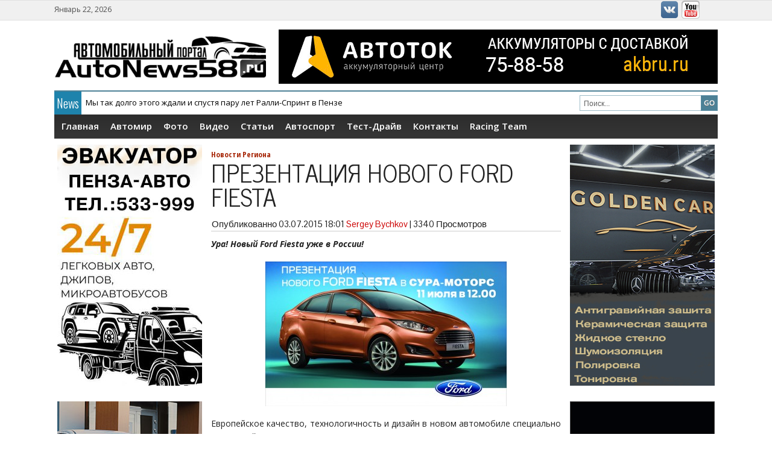

--- FILE ---
content_type: text/html; charset=UTF-8
request_url: http://autonews58.ru/%D0%BF%D1%80%D0%B5%D0%B7%D0%B5%D0%BD%D1%82%D0%B0%D1%86%D0%B8%D1%8F-%D0%BD%D0%BE%D0%B2%D0%BE%D0%B3%D0%BE-ford-fiesta/
body_size: 10300
content:
<!DOCTYPE html>
<html lang="ru-RU">
<head>
<meta charset="UTF-8" />


<!-- <meta name="viewport" content="width=device-width; initial-scale=1.0; maximum-scale=1.0; user-scalable=0;" /> -->
	
	 

<title>ПРЕЗЕНТАЦИЯ НОВОГО FORD FIESTA</title>




<meta name="generator" content="Magazine3 Framework" />


<!-- OpenGraph Facebook Start --> 
<meta property="og:title" content="ПРЕЗЕНТАЦИЯ НОВОГО FORD FIESTA" />
<meta property="og:description" content=" Ура! Новый Ford Fiesta уже в России!  Европейское качество, технологичность и дизайн в новом автомобиле специально..." /><meta property="og:image" content="http://autonews58.ru/wp-content/uploads/2015/07/fordnewfiesta-150x150.jpg" /> <!-- OpenGraph Facebook Ends -->

 	<!-- Google Fonts -->	 
 	<!-- Google Fonts -->	 	<!-- Google Fonts -->	 	<!-- Google Fonts -->	 	<!-- Google Fonts -->	 	<!-- Google Fonts -->	 
 	<!-- Google Fonts -->	 

<style>
#content .entry-content p, #content .entry-content  {font-size: px !important; }

.single h1.entry-title  {font-family:  !important ; }

.single .entry-content h1 {font-family:  ;font-size: px !important; color:   ;}

.single .entry-content h2 {font-family:  ;font-size: px !important; color:   ;}

.single .entry-content h3 {font-family:  ;font-size: px !important; color:   ;}

.single .entry-content h4 {font-family:  ;font-size: px !important; color:   ;}

.single .entry-content h5 {font-family:  ;font-size: px !important; color:   ;}

.single .entry-content h6 {font-family:  ;font-size: px !important; color:   ;}

</style>


<!--[if lt IE 9]>
<script src="http://autonews58.ru/wp-content/themes/generalpress-free/js/html5.js" type="text/javascript"></script>
<![endif]-->


<!-- All In One SEO Pack 3.7.1[195,309] -->
<link rel="canonical" href="http://autonews58.ru/презентация-нового-ford-fiesta/" />
			<script type="text/javascript" >
				window.ga=window.ga||function(){(ga.q=ga.q||[]).push(arguments)};ga.l=+new Date;
				ga('create', 'UA-28940466-1', 'auto');
				// Plugins
				
				ga('send', 'pageview');
			</script>
			<script async src="https://www.google-analytics.com/analytics.js"></script>
			<!-- All In One SEO Pack -->
<link rel='dns-prefetch' href='//s.w.org' />
<link rel="alternate" type="application/rss+xml" title="Autonews58.ru - Автомобильные новости Пензы и всего мира &raquo; Лента" href="http://autonews58.ru/feed/" />
<link rel="alternate" type="application/rss+xml" title="Autonews58.ru - Автомобильные новости Пензы и всего мира &raquo; Лента комментариев" href="http://autonews58.ru/comments/feed/" />
<link rel="alternate" type="application/rss+xml" title="Autonews58.ru - Автомобильные новости Пензы и всего мира &raquo; Лента комментариев к &laquo;ПРЕЗЕНТАЦИЯ НОВОГО FORD FIESTA&raquo;" href="http://autonews58.ru/%d0%bf%d1%80%d0%b5%d0%b7%d0%b5%d0%bd%d1%82%d0%b0%d1%86%d0%b8%d1%8f-%d0%bd%d0%be%d0%b2%d0%be%d0%b3%d0%be-ford-fiesta/feed/" />
		<script type="text/javascript">
			window._wpemojiSettings = {"baseUrl":"https:\/\/s.w.org\/images\/core\/emoji\/2.4\/72x72\/","ext":".png","svgUrl":"https:\/\/s.w.org\/images\/core\/emoji\/2.4\/svg\/","svgExt":".svg","source":{"concatemoji":"http:\/\/autonews58.ru\/wp-includes\/js\/wp-emoji-release.min.js?ver=4.9.3"}};
			!function(a,b,c){function d(a,b){var c=String.fromCharCode;l.clearRect(0,0,k.width,k.height),l.fillText(c.apply(this,a),0,0);var d=k.toDataURL();l.clearRect(0,0,k.width,k.height),l.fillText(c.apply(this,b),0,0);var e=k.toDataURL();return d===e}function e(a){var b;if(!l||!l.fillText)return!1;switch(l.textBaseline="top",l.font="600 32px Arial",a){case"flag":return!(b=d([55356,56826,55356,56819],[55356,56826,8203,55356,56819]))&&(b=d([55356,57332,56128,56423,56128,56418,56128,56421,56128,56430,56128,56423,56128,56447],[55356,57332,8203,56128,56423,8203,56128,56418,8203,56128,56421,8203,56128,56430,8203,56128,56423,8203,56128,56447]),!b);case"emoji":return b=d([55357,56692,8205,9792,65039],[55357,56692,8203,9792,65039]),!b}return!1}function f(a){var c=b.createElement("script");c.src=a,c.defer=c.type="text/javascript",b.getElementsByTagName("head")[0].appendChild(c)}var g,h,i,j,k=b.createElement("canvas"),l=k.getContext&&k.getContext("2d");for(j=Array("flag","emoji"),c.supports={everything:!0,everythingExceptFlag:!0},i=0;i<j.length;i++)c.supports[j[i]]=e(j[i]),c.supports.everything=c.supports.everything&&c.supports[j[i]],"flag"!==j[i]&&(c.supports.everythingExceptFlag=c.supports.everythingExceptFlag&&c.supports[j[i]]);c.supports.everythingExceptFlag=c.supports.everythingExceptFlag&&!c.supports.flag,c.DOMReady=!1,c.readyCallback=function(){c.DOMReady=!0},c.supports.everything||(h=function(){c.readyCallback()},b.addEventListener?(b.addEventListener("DOMContentLoaded",h,!1),a.addEventListener("load",h,!1)):(a.attachEvent("onload",h),b.attachEvent("onreadystatechange",function(){"complete"===b.readyState&&c.readyCallback()})),g=c.source||{},g.concatemoji?f(g.concatemoji):g.wpemoji&&g.twemoji&&(f(g.twemoji),f(g.wpemoji)))}(window,document,window._wpemojiSettings);
		</script>
		<style type="text/css">
img.wp-smiley,
img.emoji {
	display: inline !important;
	border: none !important;
	box-shadow: none !important;
	height: 1em !important;
	width: 1em !important;
	margin: 0 .07em !important;
	vertical-align: -0.1em !important;
	background: none !important;
	padding: 0 !important;
}
</style>
<link rel='stylesheet' id='sidebar-login-css'  href='http://autonews58.ru/wp-content/plugins/sidebar-login/assets/css/sidebar-login.css?ver=2.7.3' type='text/css' media='all' />
<link rel='stylesheet' id='wp-polls-css'  href='http://autonews58.ru/wp-content/plugins/wp-polls/polls-css.css?ver=2.73.8' type='text/css' media='all' />
<style id='wp-polls-inline-css' type='text/css'>
.wp-polls .pollbar {
	margin: 1px;
	font-size: 6px;
	line-height: 8px;
	height: 8px;
	background-image: url('http://autonews58.ru/wp-content/plugins/wp-polls/images/default/pollbg.gif');
	border: 1px solid #c8c8c8;
}

</style>
<link rel='stylesheet' id='wp-pagenavi-css'  href='http://autonews58.ru/wp-content/plugins/wp-pagenavi/pagenavi-css.css?ver=2.70' type='text/css' media='all' />
<link rel='stylesheet' id='NextGEN-css'  href='http://autonews58.ru/wp-content/plugins/nextgen-gallery/css/ngg_dkret3.css?ver=1.0.0' type='text/css' media='screen' />
<link rel='stylesheet' id='shutter-css'  href='http://autonews58.ru/wp-content/plugins/nextgen-gallery/shutter/shutter-reloaded.css?ver=1.3.4' type='text/css' media='screen' />
<link rel='stylesheet' id='style-css'  href='http://autonews58.ru/wp-content/themes/generalpress-free/style.css?ver=4.9.3' type='text/css' media='all' />
<script type='text/javascript' src='http://autonews58.ru/wp-content/plugins/scroll-post-excerpt/scroll-post-excerpt.js?ver=4.9.3'></script>
<script type='text/javascript' src='http://autonews58.ru/wp-includes/js/jquery/jquery.js?ver=1.12.4'></script>
<script type='text/javascript' src='http://autonews58.ru/wp-includes/js/jquery/jquery-migrate.min.js?ver=1.4.1'></script>
<script type='text/javascript' src='http://autonews58.ru/wp-content/plugins/sidebar-login/assets/js/jquery.blockUI.min.js?ver=2.70'></script>
<script type='text/javascript'>
/* <![CDATA[ */
var sidebar_login_params = {"ajax_url":"http:\/\/autonews58.ru\/wp-admin\/admin-ajax.php","force_ssl_admin":"0","is_ssl":"0","i18n_username_required":"\u041f\u043e\u0436\u0430\u043b\u0443\u0439\u0441\u0442\u0430, \u0432\u0432\u0435\u0434\u0438\u0442\u0435 \u0438\u043c\u044f \u043f\u043e\u043b\u044c\u0437\u043e\u0432\u0430\u0442\u0435\u043b\u044f","i18n_password_required":"\u041f\u043e\u0436\u0430\u043b\u0443\u0439\u0441\u0442\u0430, \u0432\u0432\u0435\u0434\u0438\u0442\u0435 \u043f\u0430\u0440\u043e\u043b\u044c","error_class":"sidebar_login_error"};
/* ]]> */
</script>
<script type='text/javascript' src='http://autonews58.ru/wp-content/plugins/sidebar-login/assets/js/sidebar-login.min.js?ver=2.7.3'></script>
<script type='text/javascript'>
/* <![CDATA[ */
var shutterSettings = {"msgLoading":"L O A D I N G","msgClose":"Click to Close","imageCount":"1"};
/* ]]> */
</script>
<script type='text/javascript' src='http://autonews58.ru/wp-content/plugins/nextgen-gallery/shutter/shutter-reloaded.js?ver=1.3.3'></script>
<script type='text/javascript' src='http://autonews58.ru/wp-content/plugins/nextgen-gallery/js/jquery.cycle.all.min.js?ver=2.9995'></script>
<script type='text/javascript' src='http://autonews58.ru/wp-content/plugins/nextgen-gallery/js/ngg.slideshow.min.js?ver=1.06'></script>
<script type='text/javascript'>
/* <![CDATA[ */
var ngg_ajax = {"path":"http:\/\/autonews58.ru\/wp-content\/plugins\/nextgen-gallery\/","callback":"http:\/\/autonews58.ru\/index.php?callback=ngg-ajax","loading":"loading"};
/* ]]> */
</script>
<script type='text/javascript' src='http://autonews58.ru/wp-content/plugins/nextgen-gallery/js/ngg.js?ver=2.1'></script>
<script type='text/javascript' src='http://autonews58.ru/wp-content/themes/generalpress-free/js/jquery.flexslider.js?ver=4.9.3'></script>
<script type='text/javascript' src='http://autonews58.ru/wp-content/themes/generalpress-free/js/ticker.js?ver=1'></script>
<script type='text/javascript' src='http://autonews58.ru/wp-content/themes/generalpress-free/js/superfish.js?ver=1'></script>
<script type='text/javascript' src='http://autonews58.ru/wp-content/themes/generalpress-free/js/jquery.custom.js?ver=1'></script>
<link rel='https://api.w.org/' href='http://autonews58.ru/wp-json/' />
<link rel="EditURI" type="application/rsd+xml" title="RSD" href="http://autonews58.ru/xmlrpc.php?rsd" />
<link rel="wlwmanifest" type="application/wlwmanifest+xml" href="http://autonews58.ru/wp-includes/wlwmanifest.xml" /> 
<link rel='prev' title='Фотографии обновленного Toyota Land Cruiser' href='http://autonews58.ru/%d1%84%d0%be%d1%82%d0%be%d0%b3%d1%80%d0%b0%d1%84%d0%b8%d0%b8-%d0%be%d0%b1%d0%bd%d0%be%d0%b2%d0%bb%d0%b5%d0%bd%d0%bd%d0%be%d0%b3%d0%be-toyota-land-cruiser/' />
<link rel='next' title='Волейбольный турнир, победа за нами.' href='http://autonews58.ru/%d0%b2%d0%be%d0%bb%d0%b5%d0%b9%d0%b1%d0%be%d0%bb%d1%8c%d0%bd%d1%8b%d0%b9-%d1%82%d1%83%d1%80%d0%bd%d0%b8%d1%80-%d0%bf%d0%be%d0%b1%d0%b5%d0%b4%d0%b0-%d0%b7%d0%b0-%d0%bd%d0%b0%d0%bc%d0%b8/' />
<meta name="generator" content="WordPress 4.9.3" />
<link rel='shortlink' href='http://autonews58.ru/?p=21577' />
<link rel="alternate" type="application/json+oembed" href="http://autonews58.ru/wp-json/oembed/1.0/embed?url=http%3A%2F%2Fautonews58.ru%2F%25d0%25bf%25d1%2580%25d0%25b5%25d0%25b7%25d0%25b5%25d0%25bd%25d1%2582%25d0%25b0%25d1%2586%25d0%25b8%25d1%258f-%25d0%25bd%25d0%25be%25d0%25b2%25d0%25be%25d0%25b3%25d0%25be-ford-fiesta%2F" />
<link rel="alternate" type="text/xml+oembed" href="http://autonews58.ru/wp-json/oembed/1.0/embed?url=http%3A%2F%2Fautonews58.ru%2F%25d0%25bf%25d1%2580%25d0%25b5%25d0%25b7%25d0%25b5%25d0%25bd%25d1%2582%25d0%25b0%25d1%2586%25d0%25b8%25d1%258f-%25d0%25bd%25d0%25be%25d0%25b2%25d0%25be%25d0%25b3%25d0%25be-ford-fiesta%2F&#038;format=xml" />
<!-- awmp 2.0.3 -->
<!-- /awmp: nothing found -->
<!-- <meta name="NextGEN" version="1.9.13" /> -->
<style data-context="foundation-flickity-css">/*! Flickity v2.0.2
http://flickity.metafizzy.co
---------------------------------------------- */.flickity-enabled{position:relative}.flickity-enabled:focus{outline:0}.flickity-viewport{overflow:hidden;position:relative;height:100%}.flickity-slider{position:absolute;width:100%;height:100%}.flickity-enabled.is-draggable{-webkit-tap-highlight-color:transparent;tap-highlight-color:transparent;-webkit-user-select:none;-moz-user-select:none;-ms-user-select:none;user-select:none}.flickity-enabled.is-draggable .flickity-viewport{cursor:move;cursor:-webkit-grab;cursor:grab}.flickity-enabled.is-draggable .flickity-viewport.is-pointer-down{cursor:-webkit-grabbing;cursor:grabbing}.flickity-prev-next-button{position:absolute;top:50%;width:44px;height:44px;border:none;border-radius:50%;background:#fff;background:hsla(0,0%,100%,.75);cursor:pointer;-webkit-transform:translateY(-50%);transform:translateY(-50%)}.flickity-prev-next-button:hover{background:#fff}.flickity-prev-next-button:focus{outline:0;box-shadow:0 0 0 5px #09f}.flickity-prev-next-button:active{opacity:.6}.flickity-prev-next-button.previous{left:10px}.flickity-prev-next-button.next{right:10px}.flickity-rtl .flickity-prev-next-button.previous{left:auto;right:10px}.flickity-rtl .flickity-prev-next-button.next{right:auto;left:10px}.flickity-prev-next-button:disabled{opacity:.3;cursor:auto}.flickity-prev-next-button svg{position:absolute;left:20%;top:20%;width:60%;height:60%}.flickity-prev-next-button .arrow{fill:#333}.flickity-page-dots{position:absolute;width:100%;bottom:-25px;padding:0;margin:0;list-style:none;text-align:center;line-height:1}.flickity-rtl .flickity-page-dots{direction:rtl}.flickity-page-dots .dot{display:inline-block;width:10px;height:10px;margin:0 8px;background:#333;border-radius:50%;opacity:.25;cursor:pointer}.flickity-page-dots .dot.is-selected{opacity:1}</style><style data-context="foundation-slideout-css">.slideout-menu{position:fixed;left:0;top:0;bottom:0;right:auto;z-index:0;width:256px;overflow-y:auto;-webkit-overflow-scrolling:touch;display:none}.slideout-menu.pushit-right{left:auto;right:0}.slideout-panel{position:relative;z-index:1;will-change:transform}.slideout-open,.slideout-open .slideout-panel,.slideout-open body{overflow:hidden}.slideout-open .slideout-menu{display:block}.pushit{display:none}</style><style>.ios7.web-app-mode.has-fixed header{ background-color: rgba(3,0,10,.88);}</style> 
<!-- <link rel="stylesheet" href="http://autonews58.ru/wp-content/themes/generalpress-free/responsive.css" type="text/css" media="screen" /> -->

	<link href='http://fonts.googleapis.com/css?family=Open+Sans:400,600,700,400italic,700italic|Oswald:300|Open+Sans+Condensed:700|News+Cycle|Pontano+Sans' rel='stylesheet' type='text/css'>
 

</head>
<body class="post-template-default single single-post postid-21577 single-format-standard">

 
 
<div id="back-top"> 

	<a href="#top"><span>Вверх</span></a>

</div> 
<header id="branding" role="banner">
	
		<div class="top-menu-area">
			<div class="top-menu-wrapper">
				<div class="top-date">  Январь 22, 2026 </div>
					<div class="top-menu">
					<nav>
						<ul id="topmenu" class="sf-menu ">				
						<li class="menu-item menuImage"><a href="http://vk.com/autonews58"><img src="http://autonews58.ru/wp-content/themes/generalpress-free/images/vk.png" alt="vkontakte" /></a></li>
						<li class="menu-item menuImage"><a href="http://www.youtube.com/user/BOCbMEPKuH"><img src="http://autonews58.ru/wp-content/themes/generalpress-free/images/youtube.png" alt="Youtube" /></a></li>
						
						</ul><div class="sf-menu"><ul>
<li class="page_item page-item-443"><a href="http://autonews58.ru/%d0%b0%d0%b2%d1%82%d0%be%d0%bc%d0%b8%d1%80/">Автомир</a></li>
<li class="page_item page-item-15751"><a href="http://autonews58.ru/%d1%82%d0%b5%d1%81%d1%82%d0%be%d0%b2%d0%b0%d1%8f-%d0%b3%d0%bb%d0%b0%d0%b2%d0%bd%d0%b0%d1%8f/">Тестовая главная</a></li>
<li class="page_item page-item-14"><a href="http://autonews58.ru/media/">Фото</a></li>
<li class="page_item page-item-61"><a href="http://autonews58.ru/video/">Видео</a></li>
<li class="page_item page-item-72"><a href="http://autonews58.ru/%d1%81%d1%82%d0%b0%d1%82%d1%8c%d0%b8/">Статьи</a></li>
<li class="page_item page-item-446"><a href="http://autonews58.ru/%d0%b0%d0%b2%d1%82%d0%be%d1%81%d0%bf%d0%be%d1%80%d1%82/">Автоспорт</a></li>
<li class="page_item page-item-10759"><a href="http://autonews58.ru/%d1%82%d0%b5%d1%81%d1%82-%d0%b4%d1%80%d0%b0%d0%b9%d0%b2/">Тест-Драйв</a></li>
<li class="page_item page-item-120"><a href="http://autonews58.ru/kontakty/">Контакты</a></li>
</ul></div>
 
					</nav>
					</div>
				<div class="cb"></div>
			</div>	
		</div>
		
		<div class="main-header-wrapper">
			<div class="main-header">
				<div class="logo">
					<a href="http://autonews58.ru">						
						 
						<img src="http://autonews58.ru/wp-content/uploads/2014/07/autonews3.png" alt="Autonews58.ru &#8212; Автомобильные новости Пензы и всего мира" />
												 </a>
				</div>

				 
					<div class="ad2">
								<div class="textwidget"><a href="https://akbru.ru/">
<img src="http://autonews58.ru/wp-content/uploads/2023/04/akb-reklama.gif" />
</a></div>
																
					</div> 
								 
				<div class="cb"></div>
			</div>
			
			<div class="ticker-wrapper">
				<div class="ticker">
					<div class="ticker-text">News</div>
					<ul id="once">   <li><a href="http://autonews58.ru/v-rossii-sokratilos-kolichestvo-dilerov-kitajskih-brendov/" rel="bookmark" title="Permanent Link: В России сократилось количество дилеров китайских брендов">В России сократилось количество дилеров китайских брендов</a></li>    <li><a href="http://autonews58.ru/53204-2/" rel="bookmark" title="Permanent Link: Мы так долго этого ждали и спустя пару лет Ралли-Спринт в Пензе">Мы так долго этого ждали и спустя пару лет Ралли-Спринт в Пензе</a></li>    <li><a href="http://autonews58.ru/v-rossii-zapustili-sborku-krossoverov-bmw/" rel="bookmark" title="Permanent Link: В России запустили сборку кроссоверов BMW">В России запустили сборку кроссоверов BMW</a></li>    <li><a href="http://autonews58.ru/24-i-25-janvarja-zimnij-kubok-rds-po-driftu-v-moskve/" rel="bookmark" title="Permanent Link: 24 и 25 января, «Зимний Кубок РДС» по дрифту в Москве">24 и 25 января, «Зимний Кубок РДС» по дрифту в Москве</a></li>    <li><a href="http://autonews58.ru/xiaomi-zapatentovala-brend-dlja-prodazhi-avto-v-rossii/" rel="bookmark" title="Permanent Link: Xiaomi запатентовала бренд для продажи авто в России">Xiaomi запатентовала бренд для продажи авто в России</a></li> 	</ul>			
				</div>
				<div class="header-search"><div class="search-form">
<form method="get" class="headsearch" action="http://autonews58.ru/">
<input type="text" name="s" value="Поиск..." onblur="if(this.value=='') this.value='Поиск...';" onfocus="if(this.value=='Поиск...') this.value='';" id="shead" />
			<input type="submit" value=" " class="searchsubmit" />
		   </form>
</div>
</div>
				<div class="cb"></div>
			</div>
			
			<div class="main-menu-wrapper">
				<nav>
					<div class="ddsmoothmenu"><ul id="menu-glavnoe-menju" class="sf-menu"><li id="menu-item-15773" class="menu-item menu-item-type-custom menu-item-object-custom menu-item-15773"><a href="/">Главная</a></li>
<li id="menu-item-15774" class="menu-item menu-item-type-post_type menu-item-object-page menu-item-15774"><a href="http://autonews58.ru/%d0%b0%d0%b2%d1%82%d0%be%d0%bc%d0%b8%d1%80/">Автомир</a></li>
<li id="menu-item-15775" class="menu-item menu-item-type-post_type menu-item-object-page menu-item-15775"><a href="http://autonews58.ru/media/">Фото</a></li>
<li id="menu-item-15776" class="menu-item menu-item-type-post_type menu-item-object-page menu-item-15776"><a href="http://autonews58.ru/video/">Видео</a></li>
<li id="menu-item-15777" class="menu-item menu-item-type-post_type menu-item-object-page menu-item-15777"><a href="http://autonews58.ru/%d1%81%d1%82%d0%b0%d1%82%d1%8c%d0%b8/">Статьи</a></li>
<li id="menu-item-15778" class="menu-item menu-item-type-post_type menu-item-object-page menu-item-15778"><a href="http://autonews58.ru/%d0%b0%d0%b2%d1%82%d0%be%d1%81%d0%bf%d0%be%d1%80%d1%82/">Автоспорт</a></li>
<li id="menu-item-15779" class="menu-item menu-item-type-post_type menu-item-object-page menu-item-15779"><a href="http://autonews58.ru/%d1%82%d0%b5%d1%81%d1%82-%d0%b4%d1%80%d0%b0%d0%b9%d0%b2/">Тест-Драйв</a></li>
<li id="menu-item-15780" class="menu-item menu-item-type-post_type menu-item-object-page menu-item-15780"><a href="http://autonews58.ru/kontakty/">Контакты</a></li>
<li id="menu-item-21331" class="menu-item menu-item-type-taxonomy menu-item-object-category menu-item-21331"><a href="http://autonews58.ru/autonews58-racing-team/">Racing Team</a></li>
</ul></div> 
				<nav id="mobile-menu" role="navigation"></nav>  
				</nav>			
 
<div class="cb"></div>
			</div>			
		</div>
</header> 
<div id="main">		<div id="secondary-2" class="widget-area" role="complementary">
						<aside id="text-97" class="widget widget_text">			<div class="textwidget"><center><div style="position: relative;">
    <a style="position: absolute; width: 100%; height: 385px; left: 0; top: 0;"href="https://vk.com/evakuatorpenza58"></a>
<iframe 
src="http://autonews58.ru/wp-content/uploads/2024/11/evakuatopr-penza-avto.jpg" 
border="0" 
scrolling="no" 
allowtransparency="true" 
width="240px" 
height="400px" 
style="border:0;"> 
</iframe>
</a>
</div>
</center></div>
		</aside><aside id="text-4" class="widget widget_text">			<div class="textwidget"><center><div style="position: relative;">
    <a style="position: absolute; width: 100%; height: 385px; left: 0; top: 0;" href="http://autonews58.ru/lada-vesta-1-8-evo-c-avtomaticheskoj-transmissiej/"></a>
<iframe 
src="http://autonews58.ru/wp-content/uploads/2024/04/vestaat.jpg" 
border="0" 
scrolling="no" 
allowtransparency="true" 
width="240px" 
height="400px"  
style="border:0;"> 
</iframe>
</a>
</div>
</center></div>
		</aside><aside id="wp_sidebarlogin-3" class="widget widget_wp_sidebarlogin"><h2 class="widget-title">Логин</h2>
		<form name="loginform" id="loginform" action="http://autonews58.ru/wp-login.php" method="post">
			
			<p class="login-username">
				<label for="user_login">Имя пользователя</label>
				<input type="text" name="log" id="user_login" class="input" value="" size="20" />
			</p>
			<p class="login-password">
				<label for="user_pass">Пароль</label>
				<input type="password" name="pwd" id="user_pass" class="input" value="" size="20" />
			</p>
			
			<p class="login-remember"><label><input name="rememberme" type="checkbox" id="rememberme" value="forever" checked="checked" /> Запомнить меня</label></p>
			<p class="login-submit">
				<input type="submit" name="wp-submit" id="wp-submit" class="button button-primary" value="Войти &rarr;" />
				<input type="hidden" name="redirect_to" value="http://autonews58.ru/%D0%BF%D1%80%D0%B5%D0%B7%D0%B5%D0%BD%D1%82%D0%B0%D1%86%D0%B8%D1%8F-%D0%BD%D0%BE%D0%B2%D0%BE%D0%B3%D0%BE-ford-fiesta/" />
			</p>
			
		</form><ul class="pagenav sidebar_login_links"><li class="lost_password-link"><a href="http://autonews58.ru/wp-login.php?action=lostpassword">Забыли пароль?</a></li></ul></aside><aside id="calendar-4" class="widget widget_calendar"><h2 class="widget-title">Календарь</h2><div id="calendar_wrap" class="calendar_wrap"><table id="wp-calendar">
	<caption>Январь 2026</caption>
	<thead>
	<tr>
		<th scope="col" title="Понедельник">Пн</th>
		<th scope="col" title="Вторник">Вт</th>
		<th scope="col" title="Среда">Ср</th>
		<th scope="col" title="Четверг">Чт</th>
		<th scope="col" title="Пятница">Пт</th>
		<th scope="col" title="Суббота">Сб</th>
		<th scope="col" title="Воскресенье">Вс</th>
	</tr>
	</thead>

	<tfoot>
	<tr>
		<td colspan="3" id="prev"><a href="http://autonews58.ru/2025/12/">&laquo; Дек</a></td>
		<td class="pad">&nbsp;</td>
		<td colspan="3" id="next" class="pad">&nbsp;</td>
	</tr>
	</tfoot>

	<tbody>
	<tr>
		<td colspan="3" class="pad">&nbsp;</td><td>1</td><td>2</td><td>3</td><td>4</td>
	</tr>
	<tr>
		<td>5</td><td>6</td><td>7</td><td><a href="http://autonews58.ru/2026/01/08/" aria-label="Записи, опубликованные 08.01.2026">8</a></td><td><a href="http://autonews58.ru/2026/01/09/" aria-label="Записи, опубликованные 09.01.2026">9</a></td><td>10</td><td>11</td>
	</tr>
	<tr>
		<td><a href="http://autonews58.ru/2026/01/12/" aria-label="Записи, опубликованные 12.01.2026">12</a></td><td><a href="http://autonews58.ru/2026/01/13/" aria-label="Записи, опубликованные 13.01.2026">13</a></td><td><a href="http://autonews58.ru/2026/01/14/" aria-label="Записи, опубликованные 14.01.2026">14</a></td><td><a href="http://autonews58.ru/2026/01/15/" aria-label="Записи, опубликованные 15.01.2026">15</a></td><td><a href="http://autonews58.ru/2026/01/16/" aria-label="Записи, опубликованные 16.01.2026">16</a></td><td>17</td><td>18</td>
	</tr>
	<tr>
		<td><a href="http://autonews58.ru/2026/01/19/" aria-label="Записи, опубликованные 19.01.2026">19</a></td><td><a href="http://autonews58.ru/2026/01/20/" aria-label="Записи, опубликованные 20.01.2026">20</a></td><td>21</td><td id="today"><a href="http://autonews58.ru/2026/01/22/" aria-label="Записи, опубликованные 22.01.2026">22</a></td><td>23</td><td>24</td><td>25</td>
	</tr>
	<tr>
		<td>26</td><td>27</td><td>28</td><td>29</td><td>30</td><td>31</td>
		<td class="pad" colspan="1">&nbsp;</td>
	</tr>
	</tbody>
	</table></div></aside><aside id="text-99" class="widget widget_text">			<div class="textwidget"></div>
		</aside>		</div><!-- #secondary .widget-area --><div id="primary" class="site-content">
			<div id="content" role="main">

						 

<article id="post-21577" class="post-21577 post type-post status-publish format-standard has-post-thumbnail hentry category-novosti">
	<header class="entry-header">
						
				 

<div class="cat-name-single">   <a href="http://autonews58.ru/novosti/" rel="category tag">Новости Региона</a> </div>
		<h1 class="entry-title">ПРЕЗЕНТАЦИЯ НОВОГО FORD FIESTA</h1>

		<div class="entry-meta">
			Опубликованно  <time class="entry-date" datetime="2015-07-03T18:01:23+00:00">03.07.2015 18:01</time><span class="byline"> <span class="author vcard"><a class="url fn n" href="http://autonews58.ru/author/sergey/" title="View all posts by Sergey Bychkov" rel="author">Sergey Bychkov</a></span></span> | <span class="counter"> 3340  Просмотров</span>

		</div><!-- .entry-meta -->
	</header><!-- .entry-header -->

				 
	<div class="entry-content">
		<p>
	<em><strong>Ура! Новый Ford Fiesta уже в России!</strong></em>
</p>
<p>
	<a href="http://autonews58.ru/wp-content/uploads/2015/07/fordnewfiesta.jpg"><img alt="fordnewfiesta" class="aligncenter size-medium wp-image-21579" height="240" src="http://autonews58.ru/wp-content/uploads/2015/07/fordnewfiesta-400x240.jpg" width="400" srcset="http://autonews58.ru/wp-content/uploads/2015/07/fordnewfiesta-400x240.jpg 400w, http://autonews58.ru/wp-content/uploads/2015/07/fordnewfiesta-1024x615.jpg 1024w" sizes="(max-width: 400px) 100vw, 400px" /></a>
</p>
<p>
	<span id="more-21577"></span>
</p>
<p>
	<span style="line-height: 1.6;">Европейское качество, технологичность и дизайн в новом автомобиле специально для российского рынка.&nbsp;</span>
</p>
<p>
	11 июля в 12:00 встречайте новый Ford Fiesta в дилерском центре СУРА-МОТОРС!.&nbsp;<br />
	г.Пенза, ул. Беляева, 2в, тел.: 20-00-77&nbsp;
</p>
<p>
	<em>При поддержке Сети детских студий увлечений &quot;Солнечный Дом&quot; и ООО НПО &quot;Старлайн&quot;</em>
</p>
<p>
	<a href="http://autonews58.ru/wp-content/uploads/2015/07/sun_logo1.jpg"><img alt="sun_logo1" class="alignleft size-medium wp-image-21611" height="244" src="http://autonews58.ru/wp-content/uploads/2015/07/sun_logo1-400x244.jpg" width="400" srcset="http://autonews58.ru/wp-content/uploads/2015/07/sun_logo1-400x244.jpg 400w, http://autonews58.ru/wp-content/uploads/2015/07/sun_logo1.jpg 721w" sizes="(max-width: 400px) 100vw, 400px" /></a>
</p>
<p>
	&nbsp;
</p>
<p>
	&nbsp;
</p>
<p>
	&nbsp;
</p>
<p>
	&nbsp;
</p>
<p>
	&nbsp;
</p>
<p>
	&nbsp;
</p>
<p>
	<a href="http://autonews58.ru/wp-content/uploads/2015/07/starline.jpg"><img alt="starline" class="aligncenter size-medium wp-image-21635" height="286" src="http://autonews58.ru/wp-content/uploads/2015/07/starline-400x286.jpg" style="float: left;" width="400" srcset="http://autonews58.ru/wp-content/uploads/2015/07/starline-400x286.jpg 400w, http://autonews58.ru/wp-content/uploads/2015/07/starline.jpg 560w" sizes="(max-width: 400px) 100vw, 400px" /></a></p>
			</div><!-- .entry-content -->
<div class="cb"> </div>
	<footer class="entry-meta">
			 

		<span class="entry-meta-right">  </span>
	<div class="cb"></div>
	</footer><!-- .entry-meta -->
</article><!-- #post-21577 -->



 


				
 
		


 

		

								 
				 
			
			</div><!-- #content -->
		</div><!-- #primary .site-content -->
		
		<div id="secondary" class="widget-area" role="complementary">
						<aside id="text-90" class="widget widget_text">			<div class="textwidget"><center><div style="position: relative;">
    <a style="position: absolute; width: 100%; height: 385px; left: 0; top: 0;" href="http://detailingpenza.ru/"></a>
<iframe 
src="http://autonews58.ru/wp-content/uploads/2021/07/gold-240x400.jpg" 
border="0" 
scrolling="no" 
allowtransparency="true" 
width="240px" 
height="400px" 
style="border:0;"> 
</iframe>
</a>
</div>
</center></div>
		</aside><aside id="text-71" class="widget widget_text">			<div class="textwidget"><center><div style="position: relative;">
    <a style="position: absolute; width: 100%; height: 385px; left: 0; top: 0;" href="http://penza-changanauto.ru/"></a>
<iframe 
src="http://autonews58.ru/wp-content/uploads/2023/06/240x400_v2.gif" 
border="0" 
scrolling="no" 
allowtransparency="true" 
width="240px" 
height="400px"  
style="border:0;"> 
</iframe>
</a>
</div>
</center></div>
		</aside><aside id="ngg-images-3" class="widget ngg_images">
<div class="hslice" id="ngg-webslice" >
<h2 class="entry-title widget-title">Фото</h2>
<div class="ngg-widget entry-content">
<a href="http://autonews58.ru/wp-content/gallery/gallerey-vishka/img_6455.jpg" title="" class="shutterset_ngg-images-3"><img src="http://autonews58.ru/wp-content/gallery/gallerey-vishka/thumbs/thumbs_img_6455.jpg" width="70" height="45" title="img_6455" alt="img_6455" /></a>
<a href="http://autonews58.ru/wp-content/gallery/gravitation/img_5865.jpg" title="" class="shutterset_ngg-images-3"><img src="http://autonews58.ru/wp-content/gallery/gravitation/thumbs/thumbs_img_5865.jpg" width="70" height="45" title="img_5865" alt="img_5865" /></a>
<a href="http://autonews58.ru/wp-content/gallery/vistavka-penza-2015/img_0973.jpg" title="" class="shutterset_ngg-images-3"><img src="http://autonews58.ru/wp-content/gallery/vistavka-penza-2015/thumbs/thumbs_img_0973.jpg" width="70" height="45" title="img_0973" alt="img_0973" /></a>
<a href="http://autonews58.ru/wp-content/gallery/open-race/img_5787.jpg" title="" class="shutterset_ngg-images-3"><img src="http://autonews58.ru/wp-content/gallery/open-race/thumbs/thumbs_img_5787.jpg" width="70" height="45" title="img_5787" alt="img_5787" /></a>
<a href="http://autonews58.ru/wp-content/gallery/final-slalom-2015/img_0653.jpg" title="" class="shutterset_ngg-images-3"><img src="http://autonews58.ru/wp-content/gallery/final-slalom-2015/thumbs/thumbs_img_0653.jpg" width="70" height="45" title="img_0653" alt="img_0653" /></a>
<a href="http://autonews58.ru/wp-content/gallery/ice26/img_8021.jpg" title="" class="shutterset_ngg-images-3"><img src="http://autonews58.ru/wp-content/gallery/ice26/thumbs/thumbs_img_8021.jpg" width="70" height="45" title="img_8021" alt="img_8021" /></a>
<a href="http://autonews58.ru/wp-content/gallery/racing-ice-penza-kval/img_9255.jpg" title="" class="shutterset_ngg-images-3"><img src="http://autonews58.ru/wp-content/gallery/racing-ice-penza-kval/thumbs/thumbs_img_9255.jpg" width="70" height="45" title="img_9255" alt="img_9255" /></a>
<a href="http://autonews58.ru/wp-content/gallery/racewin/img_5797.jpg" title="" class="shutterset_ngg-images-3"><img src="http://autonews58.ru/wp-content/gallery/racewin/thumbs/thumbs_img_5797.jpg" width="70" height="45" title="img_5797" alt="img_5797" /></a>
<a href="http://autonews58.ru/wp-content/gallery/drag-racing-penza-4/img_3834.jpg" title="" class="shutterset_ngg-images-3"><img src="http://autonews58.ru/wp-content/gallery/drag-racing-penza-4/thumbs/thumbs_img_3834.jpg" width="70" height="45" title="img_3834" alt="img_3834" /></a>
</div>
</div>
</aside>		</div><!-- #secondary .widget-area --><div class="cb"> </div>

<div class="cb"></div>
</div>	

<footer id="colophon" class="site-footer" role="contentinfo">


<div class="footer-holder">
    <div id="footer1">
    <div id="footerwrapper1"> 
    <div id="fsidebar1">                                            
      <div class="widget"><h2 class="widget-title">Рубрики</h2>		<ul>
	<li class="cat-item cat-item-2772"><a href="http://autonews58.ru/autonews58-racing-team/" >Racing Team</a>
</li>
	<li class="cat-item cat-item-9"><a href="http://autonews58.ru/%d0%bc%d0%b8%d1%80%d0%be%d0%b2%d0%be%d0%b9-%d0%b0%d0%b2%d1%82%d0%be%d1%81%d0%bf%d0%be%d1%80%d1%82/" >Мировой автоспорт</a>
</li>
	<li class="cat-item cat-item-10"><a href="http://autonews58.ru/mirnew/" >Мировые новости</a>
</li>
	<li class="cat-item cat-item-4"><a href="http://autonews58.ru/novosti/" >Новости Региона</a>
</li>
	<li class="cat-item cat-item-1"><a href="http://autonews58.ru/%d0%b1%d0%b5%d0%b7-%d1%80%d1%83%d0%b1%d1%80%d0%b8%d0%ba%d0%b8/" >Разное</a>
</li>
	<li class="cat-item cat-item-7"><a href="http://autonews58.ru/%d1%81%d1%82%d0%b0%d1%82%d1%8c%d0%b8/" >Статьи</a>
</li>
	<li class="cat-item cat-item-175"><a href="http://autonews58.ru/%d1%82%d0%b5%d1%81%d1%82-%d0%b4%d1%80%d0%b0%d0%b9%d0%b2/" >Тест-Драйв</a>
</li>
		</ul>
</div>            
    </div>
    <div id="fsidebar2">                                            
      		<div class="widget">				<ul class="no-bullets">
							<li  >
										<a href="http://autonews58.ru/v-rossii-sokratilos-kolichestvo-dilerov-kitajskih-brendov/">В России сократилось количество дилеров китайских брендов</a><br/>
					<span class="time">2 часа ago</span>
				</li>
							<li  >
										<a href="http://autonews58.ru/53204-2/">Мы так долго этого ждали и спустя пару лет Ралли-Спринт в Пензе</a><br/>
					<span class="time">2 дня ago</span>
				</li>
							<li  >
										<a href="http://autonews58.ru/v-rossii-zapustili-sborku-krossoverov-bmw/">В России запустили сборку кроссоверов BMW</a><br/>
					<span class="time">3 дня ago</span>
				</li>
							<li  >
										<a href="http://autonews58.ru/24-i-25-janvarja-zimnij-kubok-rds-po-driftu-v-moskve/">24 и 25 января, «Зимний Кубок РДС» по дрифту в Москве</a><br/>
					<span class="time">6 дней ago</span>
				</li>
							<li  >
										<a href="http://autonews58.ru/xiaomi-zapatentovala-brend-dlja-prodazhi-avto-v-rossii/">Xiaomi запатентовала бренд для продажи авто в России</a><br/>
					<span class="time">1 неделя ago</span>
				</li>
								</ul>
		</div>		            
    </div> 
    <div id="fsidebar3">                                            
       		
                  
    </div>   
        <div class="cb"> </div> 
    </div>
    </div> 
  <div id="footer2">
    <div id="footerwrapper2"> 
      <div class="copytext"> 
                <a href="http://eysman.pro/">Разработка сайтов на WordPress</a>
      </div>
  <div id="footer2">
    <div id="footerwrapper2"> 
      <div class="copytext"> 
                <a href="http://autonews58.ru/kontakty/"> Автомобильный портал "AutoNews58.ru"

При использовании любого материала с данного сайта, активная ссылка на Автомобильный портал «AutoNews58.ru» обязательна.
</a>
      </div>
      <div class="foot-link">
<!--         <a class="footer-logo" href="http://magazine3.com" title="Premium WordPress Themes"><img src="http://autonews58.ru/wp-content/themes/generalpress-free/includes/mm/images/m3-white.png" alt="Premium WordPress Themes" /> </a>  -->
<a target="_top" href="http://top.mail.ru/jump?from=2160032">
<img src="http://d5.cf.b0.a2.top.mail.ru/counter?id=2160032;t=49"
</a>
      </div>
      <div class="cb"> </div>
    </div>
    
  </div>
</div>
	</footer><!-- .site-footer .site-footer -->


<!-- Powered by WPtouch: 4.3.37 --><script type='text/javascript'>
/* <![CDATA[ */
var pollsL10n = {"ajax_url":"http:\/\/autonews58.ru\/wp-admin\/admin-ajax.php","text_wait":"\u0412\u0430\u0448 \u043f\u043e\u0441\u043b\u0435\u0434\u043d\u0438\u0439 \u0437\u0430\u043f\u0440\u043e\u0441 \u0435\u0449\u0435 \u043e\u0431\u0440\u0430\u0431\u0430\u0442\u044b\u0432\u0430\u0435\u0442\u0441\u044f. \u041f\u043e\u0436\u0430\u043b\u0443\u0439\u0441\u0442\u0430 \u043f\u043e\u0434\u043e\u0436\u0434\u0438\u0442\u0435 ...","text_valid":"\u041f\u043e\u0436\u0430\u043b\u0443\u0439\u0441\u0442\u0430 \u043a\u043e\u0440\u0440\u0435\u043a\u0442\u043d\u043e \u0432\u044b\u0431\u0435\u0440\u0438\u0442\u0435 \u043e\u0442\u0432\u0435\u0442.","text_multiple":"\u041c\u0430\u043a\u0441\u0438\u043c\u0430\u043b\u044c\u043d\u043e \u0434\u043e\u043f\u0443\u0441\u0442\u0438\u043c\u043e\u0435 \u0447\u0438\u0441\u043b\u043e \u0432\u0430\u0440\u0438\u0430\u043d\u0442\u043e\u0432:","show_loading":"1","show_fading":"1"};
/* ]]> */
</script>
<script type='text/javascript' src='http://autonews58.ru/wp-content/plugins/wp-polls/polls-js.js?ver=2.73.8'></script>
<script type='text/javascript' src='http://autonews58.ru/wp-includes/js/wp-embed.min.js?ver=4.9.3'></script>
<!-- Yandex.Metrika counter -->
<script type="text/javascript" >
   (function(m,e,t,r,i,k,a){m[i]=m[i]||function(){(m[i].a=m[i].a||[]).push(arguments)};
   m[i].l=1*new Date();k=e.createElement(t),a=e.getElementsByTagName(t)[0],k.async=1,k.src=r,a.parentNode.insertBefore(k,a)})
   (window, document, "script", "https://mc.yandex.ru/metrika/tag.js", "ym");

   ym(44413819, "init", {
        clickmap:true,
        trackLinks:true,
        accurateTrackBounce:true
   });
</script>
<noscript><div><img src="https://mc.yandex.ru/watch/44413819" style="position:absolute; left:-9999px;" alt="" /></div></noscript>
<!-- /Yandex.Metrika counter --><!-- Yandex.Metrika counter --> <script type="text/javascript" > (function(m,e,t,r,i,k,a){m[i]=m[i]||function(){(m[i].a=m[i].a||[]).push(arguments)}; m[i].l=1*new Date();k=e.createElement(t),a=e.getElementsByTagName(t)[0],k.async=1,k.src=r,a.parentNode.insertBefore(k,a)}) (window, document, "script", "https://mc.yandex.ru/metrika/tag.js", "ym"); ym(44413819, "init", {  id:44413819, clickmap:true, trackLinks:true, webvisor:true, accurateTrackBounce:true }); </script> <noscript><div><img src="https://mc.yandex.ru/watch/44413819" style="position:absolute; left:-9999px;" alt="" /></div></noscript> <!-- /Yandex.Metrika counter -->   

        </body>
</html>